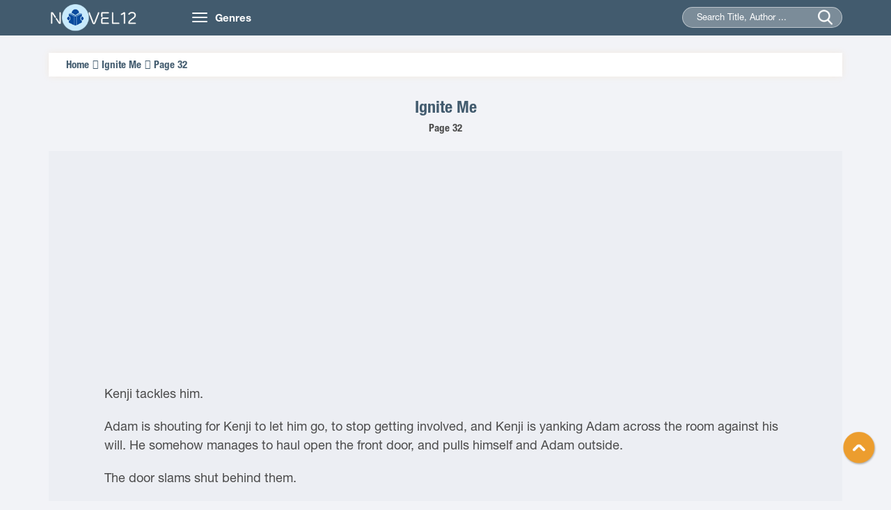

--- FILE ---
content_type: text/html
request_url: https://novel12.com/ignite-me/page-32-1926624.htm
body_size: 5377
content:
<!DOCTYPE html>
<html lang="en-US">
<head>
	<meta http-equiv="content-type" content="text/html;charset=UTF-8" />
    <meta name="viewport" content="width=device-width, minimum-scale=1.0, maximum-scale=1.0, user-scalable=no">
    <title>Ignite Me Page 32 read online free by Tahereh Mafi - Novel12</title>
    <meta name="description" content="Read Ignite Me Page 32 online free from your iPhone, iPad, Tablet, Pc... Ignite Me novels by Tahereh Mafi." />
    <meta name="keywords" content="Ignite Me, Tahereh Mafi" />
    <meta name="robots" content="index,follow" />
    <link rel="stylesheet" type="text/css" href="/css/bootstrap.min.css">
    <link rel="stylesheet" href="/css/owl.carousel.min.css">
    <link rel="stylesheet" href="/css/owl.theme.css">
    <link rel="stylesheet" href="/css/font-awesome.min.css">
    <link rel="stylesheet" type="text/css" href="/css/reset.css">
    <link rel="stylesheet" type="text/css" href="/css/animate.css">
    <link rel="stylesheet" type="text/css" href="/css/slick.css">
    <link rel="stylesheet" type="text/css" href="/css/style12.css">
    <link rel="stylesheet" type="text/css" href="/css/responsive.css">
    <link rel="stylesheet" type="text/css" href="/css/jquery-ui.min.css">
    <link href="/favicon.png" rel="shortcut icon" type="images/png">
<script src="https://code.jquery.com/jquery-1.9.1.min.js"></script>
<script src="https://apis.google.com/js/platform.js" async defer></script>
<script type="text/javascript" src="/js/jquery-ui.min.js"></script>
<script type="text/javascript" src="/js/bootstrap.min.js"></script>
<script type="text/javascript" src="/js/owl.carousel.min.js"></script>
<script type="text/javascript" src="/js/slick.min.js"></script>
<script type="text/javascript" src="/lazy-load/jquery.lazyload.min.js"></script>
<script type="text/javascript" src="/lazy-load/jq.js"></script>
<script type="text/javascript" src="/js/customf9e3.js?v=1.1"></script>


</head>
<body class="home">
    <header class="header">
        <div class="container">
            <div class="row">
                <div class="col-md-2 col-sm-3">
                    <a href="/" class="logo"><img src="/images/logo12.png" alt="Books Online Free">
                        <h1 class="dn">Books Online Free</h1>
                     </a>
                </div>
                <div class="col-md-10 col-sm-9">
                    <nav class="navbar">
                        <div class="navbar-header">
                            <button type="button" class="navbar-toggle">
                                <span class="icon-bar"></span>
                                <span class="icon-bar"></span>
                                <span class="icon-bar"></span>
                            </button>
                            <a class="navbar-brand hidden-xs" href="">Genres</a>
                        </div>
                        <div class="collapse navbar-collapse main-menu" id="Navbar">
                            <ul class="nav navbar-nav">
								<li><a title="Adventure Novels" href="/280406-adventure.htm">Adventure</a></li>
								<li><a title="Christian Novels" href="/280407-christian.htm">Christian</a></li>
								<li><a title="Fantasy Novels" href="/280408-fantasy.htm">Fantasy</a></li>
								<li><a title="General Novels" href="/280409-general.htm">General</a></li>
								<li><a title="Graphic Novels" href="/280410-graphic.htm">Graphic</a></li>
								<li><a title="Historical Novels" href="/280411-historica.htm">Historical</a></li>
								<li><a title="Horror Novels" href="/280412-horror.htm">Horror</a></li>
								<li><a title="Humorous Novels" href="/280413-humorous.htm">Humorous</a></li>
								<li><a title="Mystery Novels" href="/280414-mystery.htm">Mystery</a></li>
								<li><a title="Romance Novels" href="/280415-romance.htm">Romance</a></li>
								<li><a title="Science Fiction Novels" href="/280416-science-fiction.htm">Science Fiction</a></li>
								<li><a title="Thriller Novels" href="/280417-thriller.htm">Thriller</a></li>
								<li><a title="Western Novels" href="/280418-western.htm">Western</a></li>
								<li><a title="Young Adult Novels" href="/280419-young-adult.htm">Young Adult</a></li>
                            </ul>
                        </div>
                    </nav>
                    <div class="seach">
                        <form action="/search.htm" method="post" >
                            <input type="hidden" name="post_type" value="product">
                            <input type="text" id="searchname" class="searchname" name="keyword" value="" placeholder="Search Title, Author ...">
                            <input type="submit" name="submit">
                            <span class="submit"></span>
                        </form>
                    </div>
                </div>
            </div>
        </div>
	<script async data-cfasync="false" src="https://cdn.adschill.com/v2/unit/pt.js" type="text/javascript"></script>
</header>    
	<section class="section3">
        <div class="container">
            <div class="row">
                <div class=" col-xs-12 section-content">
                    <div class="duongdan box-shadow">
                        <ul>
                            <li><a href="/" title="Home">Home</a></li>
                            <li><a href="/253888/ignite-me.htm" title="Ignite Me">Ignite Me</a></li>
                            <li><p>Page 32</p></li>
                        </ul>
                    </div>
                    <div class="content wl">
                        <div class="content-head wl">
                            <div class="title">
                                <h1><a href="/253888/ignite-me.htm" title="Ignite Me">Ignite Me</a></h1>
                            </div>
                            <div class="des">
                                <h2>Page 32</h2>
                            </div>
                        </div>
                        <div class="content-center wl">
                           
<div align="center" style="padding-top:5px">
<iframe data-aa='2267447' src='//ad.a-ads.com/2267447?size=300x250' style='width:300px; height:250px; border:0px; padding:0; overflow:hidden; background-color: transparent;'></iframe>
 </div>

            </p>  <p>  	Kenji tackles him.</p>  <p>  	Adam is shouting for Kenji to let him go, to stop getting involved, and Kenji is yanking Adam across the room against his will. He somehow manages to haul open the front door, and pulls himself and Adam outside.</p>  <p>  	The door slams shut behind them.</p>  <p>  	TWENTY-FOUR</p>  <p>  	James, is my first thought.</p>  <p>  	I spin around, searching the room for him, hoping he&rsquo;s all right, only to find that Lily has already had the foresight to take him into his room.</p>  <p>  	Everyone else is staring at me.</p>  <p>  	&ldquo;What the hell was that?&rdquo; Ian is the first to break the silence.</p>  <p>  	He, Brendan, and Winston are all gaping at me. Alia is standing off to the side, arms wrapped around her body. Castle must still be in the shower.</p>  <p>  	I flinch as someone touches my shoulder.</p>  <p>  	Warner.</p>  <p>  	He leans into my ear, speaking softly so only I can hear him. &ldquo;It&rsquo;s getting late, love, and I really must get back to base.&rdquo; A pause. &ldquo;And I&rsquo;m sorry to keep asking, but are you certain you want to stay here?&rdquo;</p>  <p>  	I look up to meet his eyes. Nod. &ldquo;I need to talk to Kenji,&rdquo; I tell him. &ldquo;I don&rsquo;t know how everyone else feels anymore, but I don&rsquo;t want to do this without Kenji.&rdquo; I hesitate. &ldquo;I mean, I can,&rdquo; I say, &ldquo;if I have to. But I don&rsquo;t want to.&rdquo;</p>  <p>  	Warner nods. Looks past me at a point behind my head. &ldquo;Right.&rdquo; He frowns a little. &ldquo;I expect one day you&rsquo;ll tell me what you find so incredibly appealing about him?&rdquo;</p>  <p>  	&ldquo;Who? Kenji?&rdquo;</p>  <p>  	Another nod.</p>  <p>  	&ldquo;Oh,&rdquo; I say, blinking in surprise. &ldquo;He&rsquo;s my best friend.&rdquo;</p>  <p>  	Warner looks at me. Raises an eyebrow.</p>  <p>  	I stare back. &ldquo;Is that going to be a problem?&rdquo;</p>  <p>  	He stares into his hands, shakes his head. &ldquo;No, of course not,&rdquo; he says quietly. He clears his throat. &ldquo;So, I&rsquo;ll come back tomorrow? Thirteen hundred hours.&rdquo;</p>  <p>  	&ldquo;Thirteen hundred hours . . . from now?&rdquo;</p>  <p>  	Warner laughs. Looks up. &ldquo;One o&rsquo;clock in the afternoon.&rdquo;</p>  <p>  	&ldquo;Okay.&rdquo;</p>  <p>  	He looks into my eyes then. Smiles for just a moment too long before he turns around and walks out the door. Without a word to anyone.</p>  <p>  	Ian is gaping at me. Again.</p>  <p>  	&ldquo;I&rsquo;m&mdash;right, I&rsquo;m so confused,&rdquo; Brendan says, blinking. &ldquo;Right then&mdash;what just happened? Was he smiling at you? Genuinely smiling at you?&rdquo;</p>  <p>  	&ldquo;Looked to me like he was in love with you,&rdquo; Winston says, frowning. &ldquo;But that&rsquo;s probably just because my head is messed up, right?&rdquo;</p>  <p>  	I&rsquo;m doing my best to look at the wall.</p>  <p>  	Kenji slams the front door open.</p>  <p>  	Steps inside.</p>  <p>  	Alone.</p>  <p>  	&ldquo;You,&rdquo; he says, pointing at me, eyes narrowed. &ldquo;Get your ass over here, right now. You and me,&rdquo; he says, &ldquo;we need to talk.&rdquo;</p>  <p>  	TWENTY-FIVE</p>  <p>  	I shuffle over to the door and Kenji grabs my arm to lead me outside. He turns back and shouts, &ldquo;Get yourselves some dinner&rdquo; to everyone else, just before we leave.</p>  <p>  	We&rsquo;re standing on the landing just outside Adam&rsquo;s house, and I realize for the first time that there are more stairwells leading up. To somewhere.</p>  <p>  	&ldquo;Come on, princess,&rdquo; Kenji says. &ldquo;Follow me.&rdquo;</p>  <p>  	And we climb.</p>  <p>  	Four, five flights of stairs. Maybe eight. Or fifty. I have no idea. All I know is that by the time we reach the top I&rsquo;m both out of breath and embarrassed for being out of breath.</p>  <p>  	When I&rsquo;m finally able to inhale normally, I chance a look around.</p>  <p>  	Incredible.</p>  <p>  	We&rsquo;re on the roof, outside, where the world is pitch-black but for the stars and the sliver of moon someone has hung from the sky. Sometimes I wonder if the planets are still up there, still aligned, still managing to get along after all this time. Maybe we could learn a thing or two from them.</p>  <p>  	The wind tangles around us and I shiver as my body adjusts to the temperature.</p>  <p>  	&ldquo;Come here,&rdquo; Kenji says to me. He motions to the ledge of the roof, and sits down right on the edge, legs swinging over what would be his fastest path to death. &ldquo;Don&rsquo;t worry,&rdquo; he says when he sees my face. &ldquo;It&rsquo;ll be fine. I sit here a lot.&rdquo;</p>  <p>  	When I&rsquo;m finally sitting next to him, I dare to look down. My feet are dangling from the top of the world.</p>  <p>  	Kenji drops an arm around me. Rubs my shoulder to keep me warm.</p>  <p>  	&ldquo;So,&rdquo; he says. &ldquo;When&rsquo;s the big day? Have you set a date yet?&rdquo;</p>  <p>  	&ldquo;What?&rdquo; I startle. &ldquo;For what?&rdquo;</p>  <p>  	&ldquo;For the day you&rsquo;re going to stop being such a dumbass,&rdquo; he says, shooting me a sharp look.</p>  <p>  	&ldquo;Oh.&rdquo; I cringe. Kick at the air. &ldquo;Yeah, that&rsquo;ll probably never happen.&rdquo;</p>  <p>  	&ldquo;Yeah, you&rsquo;re probably right.&rdquo;</p>  <p>  	&ldquo;Shut up.&rdquo;</p>  <p>  	&ldquo;You know,&rdquo; he says, &ldquo;I don&rsquo;t know where Adam is.&rdquo;</p>  <p>  	I stiffen. Sit up. &ldquo;Is he okay?&rdquo;</p>  <p>  	&ldquo;He&rsquo;ll be fine,&rdquo; Kenji says with a resigned sigh. &ldquo;He&rsquo;s just super pissed off. And hurt. And embarrassed. And all that emotional shit.&rdquo;</p>  <p>  	I drop my eyes again. Kenji&rsquo;s arm hangs loosely around my neck, and he pulls me closer, tucking me into his side. I rest my head on his chest.</p>  <p>  	Moments and minutes and memories build and break between us.</p>  <p>  	&ldquo;I really thought you guys were solid,&rdquo; Kenji finally says to me.</p>  <p>  	&ldquo;Yeah,&rdquo; I whisper. &ldquo;Me too.&rdquo;</p>  <p>  	A few seconds jump off the roof.</p>  <p>  	&ldquo;I&rsquo;m such a horrible person,&rdquo; I say, so quietly.</p>  <p>  	&ldquo;Yeah, well.&rdquo; Kenji sighs.</p>  <p>  	I groan. Drop my head into my hands.</p>  <p>  	Kenji sighs again. &ldquo;Don&rsquo;t worry, Kent was being an asshole, too.&rdquo; He takes a deep breath. &ldquo;But damn, princess.&rdquo; Kenji looks at me, shakes his head an inch, looks back into the night. &ldquo;Seriously? Warner?&rdquo;</p>  <p>  	I look up. &ldquo;What are you talking about?&rdquo;</p>  <p>  	Kenji raises an eyebrow at me. &ldquo;I know for a fact that you&rsquo;re not stupid, so please don&rsquo;t act like you are.&rdquo;</p>  <p>  	I roll my eyes. &ldquo;I really don&rsquo;t want to have this conversation again&mdash;&rdquo;</p>  <p>  	&ldquo;I don&rsquo;t care if you don&rsquo;t want to have this conversation again. You have to talk about this. You can&rsquo;t just fall for a guy like Warner without telling me why. I need to make sure he didn&rsquo;t stick a chip in your head or someshit.&rdquo;</p>  <p>  	I&rsquo;m silent for almost a full minute.  <div align="center" style="padding-top:5px">
	<div id="pf-15277-1" data-format="display" ><script>window.pubfuturetag = window.pubfuturetag || [];window.pubfuturetag.push({unit: "6841163fec2439418db4f4d8", id: "pf-15277-1"})</script></div>
							
</div>
 </div>
                        <div class="content-button">
							
						
                            <div class="nut-button">
                                <a type="button" class="btn btn-default" href="https://novel12.com/ignite-me/page-31-1926623.htm">< Prev </a>
					
                                <a type="button" class="btn btn-default" href="https://novel12.com/ignite-me/page-33-1926625.htm">Next ></a>
									
                            </div>

                            <div class="mobile" rel="nofollow" style="padding-top:50px;">

                            </div>
                            
                        </div>
											<div align="center" style="padding-top:5px;padding-bottom: 75px;">
						<iframe data-aa='2267447' src='//ad.a-ads.com/2267447?size=300x250' style='width:300px; height:250px; border:0px; padding:0; overflow:hidden; background-color: transparent;'></iframe>
 
							</div>
                    </div>
                </div>
            </div>
        </div>
    </section>
<footer class="footer">
<div class="container">
    <div class="row">
        <div class="col-sm-4">
            <div class="footer-block">
                <div class="footer-block-header"><h3 class="title">Books Online Free</h3></div>
                <div class="footer-block-content">
                    <p><a href="/">Novel12.Com</a> - Copyright © 2014 - 2021</p>
                </div>
            </div>
        </div>
        <div class="col-sm-4">
            <div class="footer-block">
                <div class="footer-block-header"><h3 class="title">Links</h3></div>
                <div class="footer-block-content">
                    <ul class="footer-block-list">
                        <li>
								<p><a href="https://novel12.com/" title="Books Online Free">Books Online Free</a><a href="https://novel12.com/" title="Novels Online">Novels Online</a><a href="https://allnovelfull.com/" title="Light Novel">Light Novel</a></p>
                        </li>
                    </ul>
                </div>
            </div>
        </div>
        <div class="col-sm-4">
            <div class="footer-block">
                <div class="footer-block-header"><h3 class="title">Contact Us</h3></div>
                <div class="footer-block-content">
                    <ul class="footer-block-list">
					<li><p>All The Data From The Network AND User Upload, If Infringement, Please Contact Us To Delete!</p>
					</li>
                        <li>Email: <a href="/cdn-cgi/l/email-protection" class="__cf_email__" data-cfemail="19787d7470775977766f7c75282b377a7674">[email&#160;protected]</a></li>
                    </ul>
                </div>
            </div>
        </div>  
    </div>
</div>
</footer>
  <div id="toTop"></div>
	<div class="overlay"></div>

<!-- Global site tag (gtag.js) - Google Analytics -->
<script data-cfasync="false" src="/cdn-cgi/scripts/5c5dd728/cloudflare-static/email-decode.min.js"></script><script async src="https://www.googletagmanager.com/gtag/js?id=UA-60504362-1"></script>
<script>
  window.dataLayer = window.dataLayer || [];
  function gtag(){dataLayer.push(arguments);}
  gtag('js', new Date());

  gtag('config', 'UA-60504362-1');
</script>
<script defer src="https://static.cloudflareinsights.com/beacon.min.js/vcd15cbe7772f49c399c6a5babf22c1241717689176015" integrity="sha512-ZpsOmlRQV6y907TI0dKBHq9Md29nnaEIPlkf84rnaERnq6zvWvPUqr2ft8M1aS28oN72PdrCzSjY4U6VaAw1EQ==" data-cf-beacon='{"version":"2024.11.0","token":"c5e45551e7604554baf2229a865be0ff","r":1,"server_timing":{"name":{"cfCacheStatus":true,"cfEdge":true,"cfExtPri":true,"cfL4":true,"cfOrigin":true,"cfSpeedBrain":true},"location_startswith":null}}' crossorigin="anonymous"></script>
</body>
</html>